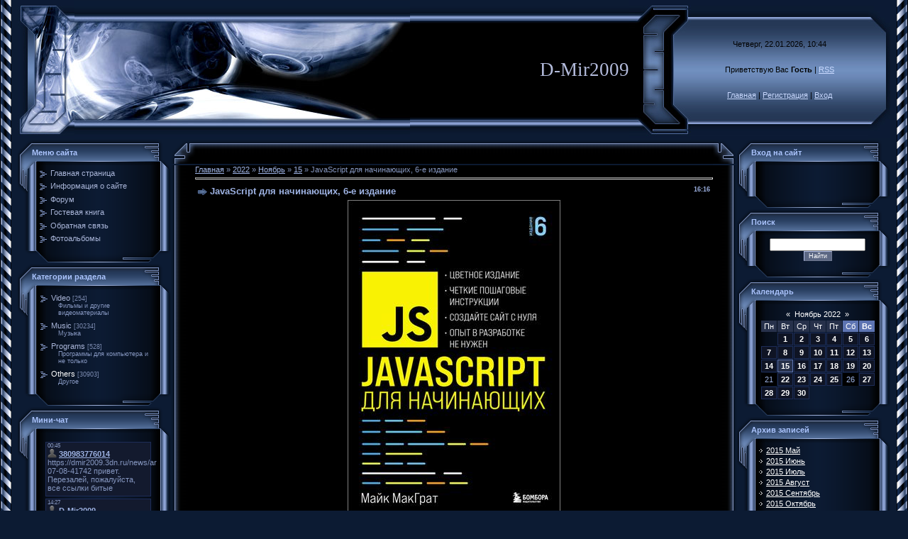

--- FILE ---
content_type: text/html; charset=UTF-8
request_url: https://dmir2009.3dn.ru/mchat/
body_size: 2175
content:
<!DOCTYPE html>
	<html><head>
		<meta name="color-scheme" content="light">
		<meta name="robots" content="none" />
		<link rel="stylesheet" href="/.s/src/css/996.css">
		<style>.UhideBlock{display:none; }</style>
		
		<script src="/.s/src/jquery-1.12.4.min.js"></script>
		<script src="/.s/src/uwnd.min.js?v=221008"></script>
		<script>
		
	function showProfile(uid ) {
		window.open('/index/8-' + uid)
	}
	
		function toUser(userLogin ) {
			(messageField = parent.window.document.getElementById('mchatMsgF'))
			&& (messageField.value += '[i]' + userLogin + '[/i], ') && messageField.focus();
		}
		</script>
	</head><body  class="mchat-body">
		<div id="newEntryT"></div>
		<div style="white-space:normal">
			
			<div class="cBlock1" style="padding:0 4px 5px 2px;margin-bottom:3px;">
				<div class="mcm-time" style="float:inline-end; font-size:8px;" title="24.06.2023">00:45</div>
				<div class="mcm-user" style="text-align:start;">
					<a class="mcm-user-profile" href="javascript:;" rel="nofollow" onclick="showProfile('52');" title="380983776014" rel="nofollow"><img alt="" src="/.s/img/icon/profile.png" width="13" border="0" style="vertical-align:-2px"/></a> 
					<a class="mcm-user-name" href="javascript:void('Apply to')" onclick="toUser('380983776014');"><b>380983776014</b></a>
					
					
				</div>
				<div class="cMessage" style="text-align:start;">https://dmir2009.3dn.ru/news/artefuckt_manifest_2017/2017-07-08-41742 привет. Перезалей, пожалуйста, все ссылки битые</div>
				
				
			</div>
			<div class="cBlock2" style="padding:0 4px 5px 2px;margin-bottom:3px;">
				<div class="mcm-time" style="float:inline-end; font-size:8px;" title="10.05.2015">14:27</div>
				<div class="mcm-user" style="text-align:start;">
					<a class="mcm-user-profile" href="javascript:;" rel="nofollow" onclick="showProfile('1');" title="D-Mir2009" rel="nofollow"><img alt="" src="/.s/img/icon/profile.png" width="13" border="0" style="vertical-align:-2px"/></a> 
					<a class="mcm-user-name" href="javascript:void('Apply to')" onclick="toUser('D-Mir2009');"><b>D-Mir2009</b></a>
					
					
				</div>
				<div class="cMessage" style="text-align:start;"> <img src="http://s37.ucoz.net/sm/7/exclaim.gif" border="0" align="absmiddle" alt="exclaim" /> </div>
				
				
			</div>
			<div class="cBlock1" style="padding:0 4px 5px 2px;margin-bottom:3px;">
				<div class="mcm-time" style="float:inline-end; font-size:8px;" title="21.02.2014">19:09</div>
				<div class="mcm-user" style="text-align:start;">
					<a class="mcm-user-profile" href="javascript:;" rel="nofollow" onclick="showProfile('1');" title="D-Mir2009" rel="nofollow"><img alt="" src="/.s/img/icon/profile.png" width="13" border="0" style="vertical-align:-2px"/></a> 
					<a class="mcm-user-name" href="javascript:void('Apply to')" onclick="toUser('D-Mir2009');"><b>D-Mir2009</b></a>
					
					
				</div>
				<div class="cMessage" style="text-align:start;"> <img src="http://s37.ucoz.net/sm/24/happy.gif" border="0" align="absmiddle" alt="happy" /> </div>
				
				
			</div>
			<div class="cBlock2" style="padding:0 4px 5px 2px;margin-bottom:3px;">
				<div class="mcm-time" style="float:inline-end; font-size:8px;" title="21.02.2014">19:08</div>
				<div class="mcm-user" style="text-align:start;">
					<a class="mcm-user-profile" href="javascript:;" rel="nofollow" onclick="showProfile('1');" title="D-Mir2009" rel="nofollow"><img alt="" src="/.s/img/icon/profile.png" width="13" border="0" style="vertical-align:-2px"/></a> 
					<a class="mcm-user-name" href="javascript:void('Apply to')" onclick="toUser('D-Mir2009');"><b>D-Mir2009</b></a>
					
					
				</div>
				<div class="cMessage" style="text-align:start;"> <img src="http://s37.ucoz.net/sm/22/heart.gif" border="0" align="absmiddle" alt="heart" />  <img src="http://s37.ucoz.net/sm/22/cyclops.gif" border="0" align="absmiddle" alt="cyclops" />  <img src="http://s37.ucoz.net/sm/22/unsure.gif" border="0" align="absmiddle" alt="unsure" /> </div>
				
				
			</div>
			<div class="cBlock1" style="padding:0 4px 5px 2px;margin-bottom:3px;">
				<div class="mcm-time" style="float:inline-end; font-size:8px;" title="11.11.2012">20:14</div>
				<div class="mcm-user" style="text-align:start;">
					<a class="mcm-user-profile" href="javascript:;" rel="nofollow" onclick="showProfile('1');" title="D-Mir2009" rel="nofollow"><img alt="" src="/.s/img/icon/profile.png" width="13" border="0" style="vertical-align:-2px"/></a> 
					<a class="mcm-user-name" href="javascript:void('Apply to')" onclick="toUser('D-Mir2009');"><b>D-Mir2009</b></a>
					
					
				</div>
				<div class="cMessage" style="text-align:start;"> <img src="http://s37.ucoz.net/sm/13/angry.gif" border="0" align="absmiddle" alt="angry" /> </div>
				
				
			</div>
			<div class="cBlock2" style="padding:0 4px 5px 2px;margin-bottom:3px;">
				<div class="mcm-time" style="float:inline-end; font-size:8px;" title="27.10.2012">12:35</div>
				<div class="mcm-user" style="text-align:start;">
					<a class="mcm-user-profile" href="javascript:;" rel="nofollow" onclick="showProfile('1');" title="D-Mir2009" rel="nofollow"><img alt="" src="/.s/img/icon/profile.png" width="13" border="0" style="vertical-align:-2px"/></a> 
					<a class="mcm-user-name" href="javascript:void('Apply to')" onclick="toUser('D-Mir2009');"><b>D-Mir2009</b></a>
					
					
				</div>
				<div class="cMessage" style="text-align:start;"> <img src="http://s37.ucoz.net/sm/13/applaud.gif" border="0" align="absmiddle" alt="applaud" />  <img src="http://s37.ucoz.net/sm/13/applaud.gif" border="0" align="absmiddle" alt="applaud" />  <img src="http://s37.ucoz.net/sm/13/applaud.gif" border="0" align="absmiddle" alt="applaud" /> </div>
				
				
			</div>
			<div class="cBlock1" style="padding:0 4px 5px 2px;margin-bottom:3px;">
				<div class="mcm-time" style="float:inline-end; font-size:8px;" title="14.04.2012">18:59</div>
				<div class="mcm-user" style="text-align:start;">
					<a class="mcm-user-profile" href="javascript:;" rel="nofollow" onclick="showProfile('1');" title="D-Mir2009" rel="nofollow"><img alt="" src="/.s/img/icon/profile.png" width="13" border="0" style="vertical-align:-2px"/></a> 
					<a class="mcm-user-name" href="javascript:void('Apply to')" onclick="toUser('D-Mir2009');"><b>D-Mir2009</b></a>
					
					
				</div>
				<div class="cMessage" style="text-align:start;"> <img src="http://s37.ucoz.net/sm/3/amur.gif" border="0" align="absmiddle" alt="amur" />  <img src="http://s37.ucoz.net/sm/3/wink.gif" border="0" align="absmiddle" alt="wink" />  <img src="http://s37.ucoz.net/sm/3/wacko.gif" border="0" align="absmiddle" alt="wacko" />  <img src="http://s37.ucoz.net/sm/3/tongue.gif" border="0" align="absmiddle" alt="tongue" /> </div>
				
				
			</div>
			<div class="cBlock2" style="padding:0 4px 5px 2px;margin-bottom:3px;">
				<div class="mcm-time" style="float:inline-end; font-size:8px;" title="21.03.2012">12:26</div>
				<div class="mcm-user" style="text-align:start;">
					<a class="mcm-user-profile" href="javascript:;" rel="nofollow" onclick="showProfile('1');" title="D-Mir2009" rel="nofollow"><img alt="" src="/.s/img/icon/profile.png" width="13" border="0" style="vertical-align:-2px"/></a> 
					<a class="mcm-user-name" href="javascript:void('Apply to')" onclick="toUser('D-Mir2009');"><b>D-Mir2009</b></a>
					
					
				</div>
				<div class="cMessage" style="text-align:start;"> <img src="http://s37.ucoz.net/sm/3/amur.gif" border="0" align="absmiddle" alt="amur" />  <img src="http://s37.ucoz.net/sm/3/angel.gif" border="0" align="absmiddle" alt="angel" />  <img src="http://s37.ucoz.net/sm/3/apple.gif" border="0" align="absmiddle" alt="apple" />  <img src="http://s37.ucoz.net/sm/3/aquarius.gif" border="0" align="absmiddle" alt="aquarius" />  <img src="http://s37.ucoz.net/sm/3/archer.gif" border="0" align="absmiddle" alt="archer" />  <img src="http://s37.ucoz.net/sm/3/aries.gif" border="0" align="absmiddle" alt="aries" />  <img src="http://s37.ucoz.net/sm/3/art.gif" border="0" align="absmiddle" alt="art" />  <img src="http://s37.ucoz.net/sm/3/ass.gif" border="0" align="absmiddle" alt="ass" />  <img src="http://s37.ucoz.net/sm/3/attack.gif" border="0" align="absmiddle" alt="attack" />  <img src="http://s37.ucoz.net/sm/3/onion.gif" border="0" align="absmiddle" alt="onion" />  <img src="http://s37.ucoz.net/sm/3/open_file.gif" border="0" align="absmiddle" alt="open_</div>
				
				
			</div>
			<div class="cBlock1" style="padding:0 4px 5px 2px;margin-bottom:3px;">
				<div class="mcm-time" style="float:inline-end; font-size:8px;" title="25.10.2011">16:56</div>
				<div class="mcm-user" style="text-align:start;">
					<a class="mcm-user-profile" href="javascript:;" rel="nofollow" onclick="showProfile('16');" title="SeregaRus" rel="nofollow"><img alt="" src="/.s/img/icon/profile.png" width="13" border="0" style="vertical-align:-2px"/></a> 
					<a class="mcm-user-name" href="javascript:void('Apply to')" onclick="toUser('SeregaRus');"><b>SeregaRus</b></a>
					
					
				</div>
				<div class="cMessage" style="text-align:start;">http://www.allthebestfiles.ru/dir - Добавляйте сайт в каталог сайтов, обратная ссылка обязательна!)</div>
				
				
			</div>
			<div class="cBlock2" style="padding:0 4px 5px 2px;margin-bottom:3px;">
				<div class="mcm-time" style="float:inline-end; font-size:8px;" title="13.09.2011">11:43</div>
				<div class="mcm-user" style="text-align:start;">
					<a class="mcm-user-profile" href="javascript:;" rel="nofollow" onclick="showProfile('1');" title="D-Mir2009" rel="nofollow"><img alt="" src="/.s/img/icon/profile.png" width="13" border="0" style="vertical-align:-2px"/></a> 
					<a class="mcm-user-name" href="javascript:void('Apply to')" onclick="toUser('D-Mir2009');"><b>D-Mir2009</b></a>
					
					
				</div>
				<div class="cMessage" style="text-align:start;"> <img src="http://s37.ucoz.net/sm/3/med.gif" border="0" align="absmiddle" alt="med" />  <img src="http://s37.ucoz.net/sm/3/med.gif" border="0" align="absmiddle" alt="med" />  <img src="http://s37.ucoz.net/sm/3/med.gif" border="0" align="absmiddle" alt="med" /> </div>
				
				
			</div>
			<div class="cBlock1" style="padding:0 4px 5px 2px;margin-bottom:3px;">
				<div class="mcm-time" style="float:inline-end; font-size:8px;" title="09.07.2011">08:28</div>
				<div class="mcm-user" style="text-align:start;">
					<a class="mcm-user-profile" href="javascript:;" rel="nofollow" onclick="showProfile('1');" title="D-Mir2009" rel="nofollow"><img alt="" src="/.s/img/icon/profile.png" width="13" border="0" style="vertical-align:-2px"/></a> 
					<a class="mcm-user-name" href="javascript:void('Apply to')" onclick="toUser('D-Mir2009');"><b>D-Mir2009</b></a>
					
					
				</div>
				<div class="cMessage" style="text-align:start;"> <img src="http://s37.ucoz.net/sm/13/dry.gif" border="0" align="absmiddle" alt="dry" />  <img src="http://s37.ucoz.net/sm/13/happy.gif" border="0" align="absmiddle" alt="happy" />  <img src="http://s37.ucoz.net/sm/13/sad.gif" border="0" align="absmiddle" alt="sad" />  <img src="http://s37.ucoz.net/sm/13/wacko.gif" border="0" align="absmiddle" alt="wacko" />  <img src="http://s37.ucoz.net/sm/13/tongue.gif" border="0" align="absmiddle" alt="tongue" />  <img src="http://s37.ucoz.net/sm/13/surprised.gif" border="0" align="absmiddle" alt="surprised" /> </div>
				
				
			</div>
			<div class="cBlock2" style="padding:0 4px 5px 2px;margin-bottom:3px;">
				<div class="mcm-time" style="float:inline-end; font-size:8px;" title="26.04.2011">12:26</div>
				<div class="mcm-user" style="text-align:start;">
					<a class="mcm-user-profile" href="javascript:;" rel="nofollow" onclick="showProfile('1');" title="D-Mir2009" rel="nofollow"><img alt="" src="/.s/img/icon/profile.png" width="13" border="0" style="vertical-align:-2px"/></a> 
					<a class="mcm-user-name" href="javascript:void('Apply to')" onclick="toUser('D-Mir2009');"><b>D-Mir2009</b></a>
					
					
				</div>
				<div class="cMessage" style="text-align:start;"> <img src="http://s37.ucoz.net/sm/13/wacko.gif" border="0" align="absmiddle" alt="wacko">  <img src="http://s37.ucoz.net/sm/13/wacko.gif" border="0" align="absmiddle" alt="wacko"> </div>
				
				
			</div>
			<div class="cBlock1" style="padding:0 4px 5px 2px;margin-bottom:3px;">
				<div class="mcm-time" style="float:inline-end; font-size:8px;" title="26.04.2011">12:05</div>
				<div class="mcm-user" style="text-align:start;">
					<a class="mcm-user-profile" href="javascript:;" rel="nofollow" onclick="showProfile('1');" title="D-Mir2009" rel="nofollow"><img alt="" src="/.s/img/icon/profile.png" width="13" border="0" style="vertical-align:-2px"/></a> 
					<a class="mcm-user-name" href="javascript:void('Apply to')" onclick="toUser('D-Mir2009');"><b>D-Mir2009</b></a>
					
					
				</div>
				<div class="cMessage" style="text-align:start;"> <img src="http://s37.ucoz.net/sm/6/arrowu.gif" border="0" align="absmiddle" alt="arrowu">  <img src="http://s37.ucoz.net/sm/6/arrowu.gif" border="0" align="absmiddle" alt="arrowu">  <img src="http://s37.ucoz.net/sm/6/arrowu.gif" border="0" align="absmiddle" alt="arrowu"> </div>
				
				
			</div>
			<div class="cBlock2" style="padding:0 4px 5px 2px;margin-bottom:3px;">
				<div class="mcm-time" style="float:inline-end; font-size:8px;" title="07.03.2011">12:09</div>
				<div class="mcm-user" style="text-align:start;">
					<a class="mcm-user-profile" href="javascript:;" rel="nofollow" onclick="showProfile('1');" title="D-Mir2009" rel="nofollow"><img alt="" src="/.s/img/icon/profile.png" width="13" border="0" style="vertical-align:-2px"/></a> 
					<a class="mcm-user-name" href="javascript:void('Apply to')" onclick="toUser('D-Mir2009');"><b>D-Mir2009</b></a>
					
					
				</div>
				<div class="cMessage" style="text-align:start;"> <img src="http://s37.ucoz.net/sm/6/arrowl.gif" border="0" align="absmiddle" alt="arrowl"> </div>
				
				
			</div>
			<div class="cBlock1" style="padding:0 4px 5px 2px;margin-bottom:3px;">
				<div class="mcm-time" style="float:inline-end; font-size:8px;" title="20.02.2011">08:22</div>
				<div class="mcm-user" style="text-align:start;">
					<a class="mcm-user-profile" href="javascript:;" rel="nofollow" onclick="showProfile('1');" title="D-Mir2009" rel="nofollow"><img alt="" src="/.s/img/icon/profile.png" width="13" border="0" style="vertical-align:-2px"/></a> 
					<a class="mcm-user-name" href="javascript:void('Apply to')" onclick="toUser('D-Mir2009');"><b>D-Mir2009</b></a>
					
					
				</div>
				<div class="cMessage" style="text-align:start;"> <img src="http://s37.ucoz.net/sm/6/cheesygrin.gif" border="0" align="absmiddle" alt="cheesygrin">  <img src="http://s37.ucoz.net/sm/6/cheesygrin.gif" border="0" align="absmiddle" alt="cheesygrin">  <img src="http://s37.ucoz.net/sm/6/cheesygrin.gif" border="0" align="absmiddle" alt="cheesygrin">  <img src="http://s37.ucoz.net/sm/6/cheesygrin.gif" border="0" align="absmiddle" alt="cheesygrin"> </div>
				
				
			</div>
			<div class="cBlock2" style="padding:0 4px 5px 2px;margin-bottom:3px;">
				<div class="mcm-time" style="float:inline-end; font-size:8px;" title="01.12.2010">09:56</div>
				<div class="mcm-user" style="text-align:start;">
					<a class="mcm-user-profile" href="javascript:;" rel="nofollow" onclick="showProfile('1');" title="D-Mir2009" rel="nofollow"><img alt="" src="/.s/img/icon/profile.png" width="13" border="0" style="vertical-align:-2px"/></a> 
					<a class="mcm-user-name" href="javascript:void('Apply to')" onclick="toUser('D-Mir2009');"><b>D-Mir2009</b></a>
					
					
				</div>
				<div class="cMessage" style="text-align:start;"> <img src="http://s37.ucoz.net/sm/17/thumb.gif" border="0" align="absmiddle" alt="thumb"> </div>
				
				
			</div>
			<div class="cBlock1" style="padding:0 4px 5px 2px;margin-bottom:3px;">
				<div class="mcm-time" style="float:inline-end; font-size:8px;" title="09.11.2010">09:04</div>
				<div class="mcm-user" style="text-align:start;">
					<a class="mcm-user-profile" href="javascript:;" rel="nofollow" onclick="showProfile('1');" title="D-Mir2009" rel="nofollow"><img alt="" src="/.s/img/icon/profile.png" width="13" border="0" style="vertical-align:-2px"/></a> 
					<a class="mcm-user-name" href="javascript:void('Apply to')" onclick="toUser('D-Mir2009');"><b>D-Mir2009</b></a>
					
					
				</div>
				<div class="cMessage" style="text-align:start;"> <img src="http://s37.ucoz.net/sm/18/spiderman.gif" border="0" align="absmiddle" alt="spiderman"> </div>
				
				
			</div>
			<div class="cBlock2" style="padding:0 4px 5px 2px;margin-bottom:3px;">
				<div class="mcm-time" style="float:inline-end; font-size:8px;" title="24.10.2010">18:20</div>
				<div class="mcm-user" style="text-align:start;">
					<a class="mcm-user-profile" href="javascript:;" rel="nofollow" onclick="showProfile('1');" title="D-Mir2009" rel="nofollow"><img alt="" src="/.s/img/icon/profile.png" width="13" border="0" style="vertical-align:-2px"/></a> 
					<a class="mcm-user-name" href="javascript:void('Apply to')" onclick="toUser('D-Mir2009');"><b>D-Mir2009</b></a>
					
					
				</div>
				<div class="cMessage" style="text-align:start;"> <img src="http://s37.ucoz.net/sm/18/angry.gif" border="0" align="absmiddle" alt="angry"> </div>
				
				
			</div>
			<div class="cBlock1" style="padding:0 4px 5px 2px;margin-bottom:3px;">
				<div class="mcm-time" style="float:inline-end; font-size:8px;" title="17.10.2010">20:11</div>
				<div class="mcm-user" style="text-align:start;">
					<a class="mcm-user-profile" href="javascript:;" rel="nofollow" onclick="showProfile('1');" title="D-Mir2009" rel="nofollow"><img alt="" src="/.s/img/icon/profile.png" width="13" border="0" style="vertical-align:-2px"/></a> 
					<a class="mcm-user-name" href="javascript:void('Apply to')" onclick="toUser('D-Mir2009');"><b>D-Mir2009</b></a>
					
					
				</div>
				<div class="cMessage" style="text-align:start;"> <img src="http://s37.ucoz.net/sm/18/whistle.gif" border="0" align="absmiddle" alt="whistle"> </div>
				
				
			</div>
			<div class="cBlock2" style="padding:0 4px 5px 2px;margin-bottom:3px;">
				<div class="mcm-time" style="float:inline-end; font-size:8px;" title="05.10.2010">20:13</div>
				<div class="mcm-user" style="text-align:start;">
					<a class="mcm-user-profile" href="javascript:;" rel="nofollow" onclick="showProfile('1');" title="D-Mir2009" rel="nofollow"><img alt="" src="/.s/img/icon/profile.png" width="13" border="0" style="vertical-align:-2px"/></a> 
					<a class="mcm-user-name" href="javascript:void('Apply to')" onclick="toUser('D-Mir2009');"><b>D-Mir2009</b></a>
					
					
				</div>
				<div class="cMessage" style="text-align:start;"> <img src="http://s37.ucoz.net/sm/18/wacko.gif" border="0" align="absmiddle" alt="wacko">  <img src="http://s37.ucoz.net/sm/18/wink.gif" border="0" align="absmiddle" alt="wink"> </div>
				
				
			</div>
			<div class="cBlock1" style="padding:0 4px 5px 2px;margin-bottom:3px;">
				<div class="mcm-time" style="float:inline-end; font-size:8px;" title="14.09.2010">19:29</div>
				<div class="mcm-user" style="text-align:start;">
					<a class="mcm-user-profile" href="javascript:;" rel="nofollow" onclick="showProfile('1');" title="D-Mir2009" rel="nofollow"><img alt="" src="/.s/img/icon/profile.png" width="13" border="0" style="vertical-align:-2px"/></a> 
					<a class="mcm-user-name" href="javascript:void('Apply to')" onclick="toUser('D-Mir2009');"><b>D-Mir2009</b></a>
					
					
				</div>
				<div class="cMessage" style="text-align:start;"> <img src="http://s37.ucoz.net/sm/18/pfff.gif" border="0" align="absmiddle" alt="pfff"> </div>
				
				
			</div>
			<div class="cBlock2" style="padding:0 4px 5px 2px;margin-bottom:3px;">
				<div class="mcm-time" style="float:inline-end; font-size:8px;" title="10.09.2010">13:48</div>
				<div class="mcm-user" style="text-align:start;">
					<a class="mcm-user-profile" href="javascript:;" rel="nofollow" onclick="showProfile('1');" title="D-Mir2009" rel="nofollow"><img alt="" src="/.s/img/icon/profile.png" width="13" border="0" style="vertical-align:-2px"/></a> 
					<a class="mcm-user-name" href="javascript:void('Apply to')" onclick="toUser('D-Mir2009');"><b>D-Mir2009</b></a>
					
					
				</div>
				<div class="cMessage" style="text-align:start;"> <img src="http://s37.ucoz.net/sm/18/frighten.gif" border="0" align="absmiddle" alt="frighten"> </div>
				
				
			</div>
			<div class="cBlock1" style="padding:0 4px 5px 2px;margin-bottom:3px;">
				<div class="mcm-time" style="float:inline-end; font-size:8px;" title="21.08.2010">18:59</div>
				<div class="mcm-user" style="text-align:start;">
					<a class="mcm-user-profile" href="javascript:;" rel="nofollow" onclick="showProfile('1');" title="D-Mir2009" rel="nofollow"><img alt="" src="/.s/img/icon/profile.png" width="13" border="0" style="vertical-align:-2px"/></a> 
					<a class="mcm-user-name" href="javascript:void('Apply to')" onclick="toUser('D-Mir2009');"><b>D-Mir2009</b></a>
					
					
				</div>
				<div class="cMessage" style="text-align:start;"> <img src="http://s37.ucoz.net/sm/2/saddam.gif" border="0" align="absmiddle" alt="saddam">  <img src="http://s37.ucoz.net/sm/2/rolleyes.gif" border="0" align="absmiddle" alt="rolleyes">  <img src="http://s37.ucoz.net/sm/2/rockon.gif" border="0" align="absmiddle" alt="rockon"> </div>
				
				
			</div>
			<div class="cBlock2" style="padding:0 4px 5px 2px;margin-bottom:3px;">
				<div class="mcm-time" style="float:inline-end; font-size:8px;" title="12.08.2010">20:51</div>
				<div class="mcm-user" style="text-align:start;">
					<a class="mcm-user-profile" href="javascript:;" rel="nofollow" onclick="showProfile('1');" title="D-Mir2009" rel="nofollow"><img alt="" src="/.s/img/icon/profile.png" width="13" border="0" style="vertical-align:-2px"/></a> 
					<a class="mcm-user-name" href="javascript:void('Apply to')" onclick="toUser('D-Mir2009');"><b>D-Mir2009</b></a>
					
					
				</div>
				<div class="cMessage" style="text-align:start;"> <img src="http://s37.ucoz.net/sm/2/alucard.gif" border="0" align="absmiddle" alt="alucard">  <img src="http://s37.ucoz.net/sm/2/angel2.gif" border="0" align="absmiddle" alt="angel2"> </div>
				
				
			</div>
			<div class="cBlock1" style="padding:0 4px 5px 2px;margin-bottom:3px;">
				<div class="mcm-time" style="float:inline-end; font-size:8px;" title="04.07.2010">08:22</div>
				<div class="mcm-user" style="text-align:start;">
					<a class="mcm-user-profile" href="javascript:;" rel="nofollow" onclick="showProfile('1');" title="D-Mir2009" rel="nofollow"><img alt="" src="/.s/img/icon/profile.png" width="13" border="0" style="vertical-align:-2px"/></a> 
					<a class="mcm-user-name" href="javascript:void('Apply to')" onclick="toUser('D-Mir2009');"><b>D-Mir2009</b></a>
					
					
				</div>
				<div class="cMessage" style="text-align:start;"> <img src="http://s37.ucoz.net/sm/2/online2long.gif" border="0" align="absmiddle" alt="online2long">  <img src="http://s37.ucoz.net/sm/2/online2long.gif" border="0" align="absmiddle" alt="online2long">  <img src="http://s37.ucoz.net/sm/2/online2long.gif" border="0" align="absmiddle" alt="online2long"> </div>
				
				
			</div>
			<div class="cBlock2" style="padding:0 4px 5px 2px;margin-bottom:3px;">
				<div class="mcm-time" style="float:inline-end; font-size:8px;" title="23.06.2010">08:37</div>
				<div class="mcm-user" style="text-align:start;">
					<a class="mcm-user-profile" href="javascript:;" rel="nofollow" onclick="showProfile('1');" title="D-Mir2009" rel="nofollow"><img alt="" src="/.s/img/icon/profile.png" width="13" border="0" style="vertical-align:-2px"/></a> 
					<a class="mcm-user-name" href="javascript:void('Apply to')" onclick="toUser('D-Mir2009');"><b>D-Mir2009</b></a>
					
					
				</div>
				<div class="cMessage" style="text-align:start;"> <img src="http://s37.ucoz.net/sm/2/admin.gif" border="0" align="absmiddle" alt="admin"> </div>
				
				
			</div>
			<div class="cBlock1" style="padding:0 4px 5px 2px;margin-bottom:3px;">
				<div class="mcm-time" style="float:inline-end; font-size:8px;" title="12.05.2010">15:08</div>
				<div class="mcm-user" style="text-align:start;">
					<a class="mcm-user-profile" href="javascript:;" rel="nofollow" onclick="showProfile('1');" title="D-Mir2009" rel="nofollow"><img alt="" src="/.s/img/icon/profile.png" width="13" border="0" style="vertical-align:-2px"/></a> 
					<a class="mcm-user-name" href="javascript:void('Apply to')" onclick="toUser('D-Mir2009');"><b>D-Mir2009</b></a>
					
					
				</div>
				<div class="cMessage" style="text-align:start;"> <img src="http://s37.ucoz.net/sm/2/afro.gif" border="0" align="absmiddle" alt="afro"> </div>
				
				
			</div>
			<div class="cBlock2" style="padding:0 4px 5px 2px;margin-bottom:3px;">
				<div class="mcm-time" style="float:inline-end; font-size:8px;" title="09.05.2010">08:58</div>
				<div class="mcm-user" style="text-align:start;">
					<a class="mcm-user-profile" href="javascript:;" rel="nofollow" onclick="showProfile('1');" title="D-Mir2009" rel="nofollow"><img alt="" src="/.s/img/icon/profile.png" width="13" border="0" style="vertical-align:-2px"/></a> 
					<a class="mcm-user-name" href="javascript:void('Apply to')" onclick="toUser('D-Mir2009');"><b>D-Mir2009</b></a>
					
					
				</div>
				<div class="cMessage" style="text-align:start;"> <img src="http://s37.ucoz.net/sm/10/eek.gif" border="0" align="absmiddle" alt="eek">  <img src="http://s37.ucoz.net/sm/10/eek.gif" border="0" align="absmiddle" alt="eek">  <img src="http://s37.ucoz.net/sm/10/eek.gif" border="0" align="absmiddle" alt="eek">  <img src="http://s37.ucoz.net/sm/10/eek.gif" border="0" align="absmiddle" alt="eek">  <img src="http://s37.ucoz.net/sm/10/eek.gif" border="0" align="absmiddle" alt="eek">  <img src="http://s37.ucoz.net/sm/10/eek.gif" border="0" align="absmiddle" alt="eek"> </div>
				
				
			</div>
			<div class="cBlock1" style="padding:0 4px 5px 2px;margin-bottom:3px;">
				<div class="mcm-time" style="float:inline-end; font-size:8px;" title="21.04.2010">11:59</div>
				<div class="mcm-user" style="text-align:start;">
					<a class="mcm-user-profile" href="javascript:;" rel="nofollow" onclick="showProfile('1');" title="D-Mir2009" rel="nofollow"><img alt="" src="/.s/img/icon/profile.png" width="13" border="0" style="vertical-align:-2px"/></a> 
					<a class="mcm-user-name" href="javascript:void('Apply to')" onclick="toUser('D-Mir2009');"><b>D-Mir2009</b></a>
					
					
				</div>
				<div class="cMessage" style="text-align:start;"> <img src="http://s37.ucoz.net/sm/10/happy.gif" border="0" align="absmiddle" alt="happy"> </div>
				
				
			</div>
			<div class="cBlock2" style="padding:0 4px 5px 2px;margin-bottom:3px;">
				<div class="mcm-time" style="float:inline-end; font-size:8px;" title="15.04.2010">14:40</div>
				<div class="mcm-user" style="text-align:start;">
					<a class="mcm-user-profile" href="javascript:;" rel="nofollow" onclick="showProfile('1');" title="D-Mir2009" rel="nofollow"><img alt="" src="/.s/img/icon/profile.png" width="13" border="0" style="vertical-align:-2px"/></a> 
					<a class="mcm-user-name" href="javascript:void('Apply to')" onclick="toUser('D-Mir2009');"><b>D-Mir2009</b></a>
					
					
				</div>
				<div class="cMessage" style="text-align:start;"> <img src="http://s37.ucoz.net/sm/10/arrow.gif" border="0" align="absmiddle" alt="arrow"> </div>
				
				
			</div>
		</div>
		<div id="newEntryB"></div>
	</body></html>
<!-- 0.02694 (s728) -->